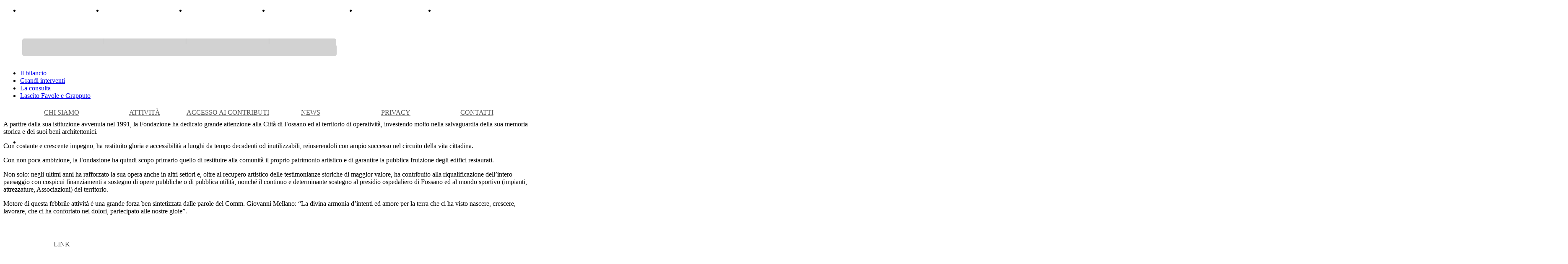

--- FILE ---
content_type: text/html
request_url: https://www.crfossano.it/index.pl?pos=02.02&portale=fondazione
body_size: 5509
content:

	<!DOCTYPE HTML PUBLIC "-//W3C//DTD HTML 4.01//EN" "http://www.w3.org/TR/html4/strict.dtd"> 
	<html xmlns="http://www.w3.org/1999/xhtml">
	<head>
	<meta http-equiv="content-type" content="text/html; charset=UTF-8">
	<meta name="author" content="Res Binaria">
	<script src="/js/jquery.min.js" type="text/JavaScript"></script>

	
	<script type="text/JavaScript">
		var pos = '02.02';
		var lang = 'it';
		var gruppo_doc = 'attuali';
		var item = '0';
		var portale = 'fondazione';
		var modulo = 'doc_interventi';
		var tipo_menu = 'top';
	</script>
	 <link href="css/standard.css" rel="stylesheet" type="text/css">
 <script type="text/javascript" src="js/standard.js?11"></script>
 <link rel="shortcut icon" href="favicon.ico" type="image/x-icon">
 <style type="text/css">
	 #box_vetrato {position:absolute;top:0;left:0;width:100%;height:100%;background:url(img/px/vetro_90.png) repeat  0 0;z-index:3;display:none;}
	 #box_photo {position:relative;top:145px;width:570px;padding-bottom:70px;margin:0 auto;background-color:#FFF;text-align:center;}
	 #popup {position:relative;top:20px;}
	 #close {position:absolute;right:20px;bottom:15px;cursor:pointer;}

 	 #menu_item_19 {width: 100% !important;}	 
 </style>

<style type="text/css">
	#loghi {position:relative;z-index:2;}
	#loghi a {display:block;}
	#logo_sx {position:relative;left:4px;width:388px;height:142px;background:no-repeat 0 0;}
	#loghi_dx {position:absolute;right:4px;top:0;width:189px;height:145px;background:no-repeat 0 0;}
	.altri_loghi {position:absolute;right:2px;}
	#logo_altro_portale {top:0;width:189px;height:90px;}
	#logo_banking {top:100px;width:189px;height:40px;}
	/* menu': il background ai tag a e' necessario per rendere tutto il riquadro cliccabile su IE */
	#menu {position:absolute;top:0;width:100%;height:315px;background:repeat 0 0;}
	#menu li {position:relative;float:left;width:198px;height:100%;text-align:center;background:repeat 0 0;}
	#menu a {display:block;position:absolute;left:0;bottom:50px;width:100%;height:28px;line-height:32px;text-transform:uppercase;color:#505050;background:url(img/px/blank.gif) repeat 0 0;}
	#menu img {position:absolute;top:0;right:0;width:1px;height:100%;z-index:1;}
	/* voce di menu' selezionata */
	#menu .item_selected a {color:#FFF;height:78px;bottom:0;}
	/* eccezione ultima voce di menu' */
	#menu .last_item img {display:none;}
</style>

	 <script type="text/JavaScript" src="js/gestione_doc.js"></script>


	<style type="text/css">
		#modello_box {display:none;}
		#modello_link_doc {display:none;}
		#big_box_doc {margin-top:25px;}
		.box_interventi {margin-bottom:20px;float:left;}
		.area_interventi {margin-bottom:10px;font-weight:bold;}
		.box_pdf {float:left;}
	</style>

 <script src="js/AC_RunActiveContent.js" language="javascript"></script>
        <style type="text/css">
#modello_item {display:none;}
.content_footer {display:none;position:relative;top:0;left:159px;width:765px;height:136px;z-index:2;}
.box_menu {position:relative;width:765px;height:116px;background:no-repeat 0 0;z-index:1;}
#menu_footer   {position:absolute;top:76px;left:53px;width:709px;height:28px;line-height:31.5px;background-color:#D2D2D2;z-index:0; border-radius : 5px;}
#menu_footer li {position:relative;float:left;height:28px;text-align:center;}
#menu_footer li img  {height:100%;width:1px;position:absolute;top:0;right:0;}
#menu_footer li a {position:relative;z-index:5;}
#menu_footer a, #menu_footer a:visited {color:#5F5F5F;line-height:29px;}
#menu_footer a:hover {color:#007C4E;}

#menu_footer_2 {position:absolute;top:104px;left:53px;width:710px;height:28px;line-height:31.5px;background-color:#D2D2D2;z-index:1; margin-top:2px;  border-radius : 5px;}
#menu_footer_2 li {position:relative;float:left;height:28px;text-align:center;}
#menu_footer_2 li img  {height:100%;width:1px;position:absolute;top:0;right:0;}
#menu_footer_2 li a {position:relative;z-index:5;}
#menu_footer_2 a, #menu_footer a:visited {color:#5F5F5F;line-height:29px;}
#menu_footer_2 a:hover {color:#007C4E;}

/* gestione box_item fittizio per poter ovviare al problema degli anchor non più cliccabili */
#box_item {height:28px;width:765px;position:absolute;top:76px;left:54px;z-index:3;}
#box_item div {height:100%;float:left;cursor:pointer;background:url(img/px/blank.gif) repeat  0 0;}
#box_item a {display:block;height:100%;width:100%;}

#menu_item_10 {text-indent:10px;}
#menu_footer #menu_item_10 a {text-align:center;}
/* div fittizi */
#ITEM_10, #menu_item_10 {width:100px;}
#ITEM_11, #menu_item_11 {width:140px;}
#ITEM_12, #menu_item_12 {width:80px;}
#ITEM_13, #menu_item_13 {width:57px;}
#ITEM_14, #menu_item_14 {width:68px;}
#ITEM_15, #menu_item_15 {width:130px;}
#ITEM_16, #menu_item_16 {width:90px;}
#ITEM_17, #menu_item_17 {width:70px;}
#ITEM_18, #menu_item_18 {width:90px;}
#ITEM_19, #menu_item_19 {width:605px; background: none !important;}
#ITEM_20, #menu_item_20 {width:80px;}
/* eccezioni per l'ultimo li del menu' footer*/
#menu_footer .last_item a, #menu_footer_2 .last_item a {padding:0 5px;}
#menu_footer .last_item img, #menu_footer_2 .last_item img {display:none;}

/* eccezione per il menu in fondazione che ha una sola voce */
/*#content_footer_fondazione #menu_footer li {width:100%;}*/
#content_footer_fondazione #ITEM_10, #content_footer_fondazione #menu_item_10 {width:75%;}
#content_footer_fondazione #ITEM_12, #content_footer_fondazione #menu_item_12 {width:20%;}

/* voce di menu selezionata */
#div_footer .content_footer .item_selected {background-color:#505050;}
#div_footer .content_footer .item_selected a {color:#FFF;}

.info_site {position:absolute;top : 150px;left:33px;width:739px;height:12px;z-index:0;}
.info_site * {color:#B8D874;}
.info_site a:visited {color:#B8D874;}
.info_site a:hover {color:#007C4E;}
.info_site span, #info_site div {float:left;}
.info_site div {position:absolute;right:10px;text-align:right;width:285px;}
.info_site img {margin:0 7px;}

        </style>
</head>
<body onload="init()" onkeypress="get_keys(event)">

<div id="super_main">

	<div id="box_vetrato">
 		<div id="box_photo">
 			<img id="popup" src="img/px/blank.gif" alt="" />
 			<img id="close" src="img/close.gif" alt="" onclick="close_big_photo()"/>
 		</div>
 	</div>
 	
	<div id="div_main">
	 
	 <div id="div_title">

<!-- i loghi di dx devono stare fuori il box omonimo, perchè su IE si hanno poi dei problemi a cliccarci sopra -->

	<div id="loghi">
		<a id="logo_sx" href="index.pl?pos=00.01"></a>
		<div id="loghi_dx"></div>
		<a id="logo_altro_portale" class="altri_loghi" href="#"></a>
		<a id="logo_banking" class="altri_loghi" href="https://ihbnext.cedacri.it/home-banking-ng/?abi=06170" target="banking"></a>
	</div>
	
	<ul id="menu" class="liv_menu_0"><li id="menu_item_01" class="menu_top"><a href="index.pl?pos=01&amp;portale=fondazione">Chi siamo</a><img src="img/px/white.gif" alt=""></li>
<li id="menu_item_02" class="menu_top"><a href="index.pl?pos=02&amp;portale=fondazione">Attività</a><img src="img/px/white.gif" alt=""></li>
<li id="menu_item_03" class="menu_top"><a href="index.pl?pos=03&amp;portale=fondazione">Accesso ai contributi</a><img src="img/px/white.gif" alt=""></li>
<li id="menu_item_04" class="menu_top"><a href="index.pl?pos=04&amp;portale=fondazione">News</a><img src="img/px/white.gif" alt=""></li>
<li id="menu_item_10" class="menu_bottom"><a href="index.pl?pos=10&amp;portale=fondazione">Privacy</a><img src="img/px/white.gif" alt=""></li>
<li id="menu_item_12" class="menu_bottom"><a href="index.pl?pos=12&amp;portale=fondazione">Contatti</a><img src="img/px/white.gif" alt=""></li>
<li id="menu_item_17" class="menu_top"><a href="index.pl?pos=17&amp;portale=fondazione">Link</a><img src="img/px/white.gif" alt=""></li>
</ul>
<ul id="menu_02" class="liv_menu_1"><li id="menu_item_02_01" class="menu_top"><a href="index.pl?pos=02.01&amp;portale=fondazione">Il bilancio</a><img src="img/px/white.gif" alt=""></li>
<li id="menu_item_02_02" class="menu_top"><a href="index.pl?pos=02.02&amp;portale=fondazione">Grandi interventi</a><img src="img/px/white.gif" alt=""></li>
<li id="menu_item_02_03" class="menu_top"><a href="index.pl?pos=02.03&amp;portale=fondazione">La consulta</a><img src="img/px/white.gif" alt=""></li>
<li id="menu_item_02_04" class="menu_top"><a href="index.pl?pos=02.04&amp;portale=fondazione">Lascito Favole e Grapputo</a><img src="img/px/white.gif" alt=""></li>
</ul>

		
	 
	 </div>
	
	 <div id="div_body">	
	 	
	 	<img id="bordo_esteso" src="img/px/gray.gif" alt="">
	 	
	 	<div id="col_1" class="colonne">
	 		<span id="nome_sezione"></span>
	 		<div id="content_col_1">
		 		<div id="box_submenu"></div>
		 	</div>
	 	</div>
	 	
	 	<div id="col_2" class="colonne">
	 		<span id="nome_sottosezione"></span>
	 		<div id="content_col_2">

	<p>A partire dalla sua istituzione avvenuta nel 1991, la Fondazione ha dedicato grande attenzione alla Città di Fossano ed al territorio di operatività, 
	investendo molto nella salvaguardia della sua memoria storica e dei suoi beni architettonici.</p>
	<p>Con costante e crescente impegno, ha restituito gloria e accessibilità a luoghi da tempo decadenti od inutilizzabili, reinserendoli con ampio successo nel circuito 
	della vita cittadina.</p>
	<p>Con non poca ambizione, la Fondazione ha quindi scopo primario quello di restituire alla comunità il proprio patrimonio artistico e di garantire la pubblica 
	fruizione degli edifici restaurati.</p>
	<p>Non solo: negli ultimi anni ha rafforzato la sua opera anche in altri settori e, oltre al recupero artistico delle testimonianze storiche di maggior valore, 
	ha contribuito alla riqualificazione dell’intero paesaggio con cospicui finanziamenti a sostegno di opere pubbliche o di pubblica utilità, nonché il continuo e determinante 
	sostegno al presidio ospedaliero di Fossano ed al mondo sportivo (impianti, attrezzature, Associazioni) del territorio.</p>
	<p>Motore di questa febbrile attività è una grande forza ben sintetizzata dalle parole del Comm. Giovanni Mellano: “La divina armonia d’intenti ed amore per la 
	terra che ci ha visto nascere, crescere, lavorare, che ci ha confortato nei dolori, partecipato alle nostre gioie”.</p>
	
	
	<div id="big_box_doc" class="box_doc"></div>
	
	
	<div id="modello_box" class="box_interventi">
		<div class="area_interventi"></div>
		<div class="box_pdf"></div>
	</div>
	
	<a id="modello_link_doc" href="#" target="_blank"></a>

	
	<table id="blind_data_interventi" class="blind_data">
		<tr>
						<td>Interventi più significativi sul territorio fossanese</td>
						<td>grandi_interventi_1_53.pdf,grandi_interventi_1_54.pdf,grandi_interventi_1_51.pdf,grandi_interventi_1_22.pdf,grandi_interventi_1_48.pdf,grandi_interventi_1_26.pdf,grandi_interventi_1_55.pdf,grandi_interventi_1_56.pdf,grandi_interventi_1_36.pdf,grandi_interventi_1_57.pdf,grandi_interventi_1_1.pdf,grandi_interventi_1_2.pdf,grandi_interventi_1_58.pdf,grandi_interventi_1_39.pdf,grandi_interventi_1_25.pdf,grandi_interventi_1_45.pdf,grandi_interventi_1_9.pdf,grandi_interventi_1_12.pdf,grandi_interventi_1_10.pdf,grandi_interventi_1_11.pdf</td>
						<td>Santuario di Cussanio,Ex Chiesa di Santa Maria del Salice,Palazzo Burgos,Hostello "Federico Sacco",Cattedrale di Santa Maria e San Giovenale,Chiesa di San Giacomo dei Passeri (Fraz. Buretto - Bene Vagienna),Progetto "F.C.E. Fossano Certifica l'Eccellenza",Progetto F.e.F. "Fossano en Français",Chiesa della SS.ma Trinità,Chiesa del Gonfalone,Bando Energia,Cappella di Santa Chiara,Ospedale SS. Trinità,Viale Mellano,Chiesa di San Giovanni,Chiesa di San Giuseppe,Nuova Caserma Vigili del Fuoco Volontari di Fossano,Istituto San Domenico,Cappella di San Lazzaro,Cimitero Ebraico</td>
					</tr>
<tr>
						<td>Interventi a favore delle Frazioni di Fossano</td>
						<td>grandi_interventi_2_5.pdf,grandi_interventi_2_1.pdf</td>
						<td>Interventi a favore delle Frazioni,Cappella della Croce - Fraz. Gerbo</td>
					</tr>
<tr>
						<td>Interventi sul territorio di Centallo</td>
						<td>grandi_interventi_3_9.pdf,grandi_interventi_3_11.pdf,grandi_interventi_3_12.pdf,grandi_interventi_3_5.pdf</td>
						<td>Istituto Comprensivo di Centallo - Villafalletto,PalaCrf - Parco Giochi "Aia Grande" - Impianti sportivi,Bocciofila comunale,Frazione Roata Chiusani</td>
					</tr>
<tr>
						<td>Interventi sul territorio di Cervere</td>
						<td>grandi_interventi_4_4.pdf,grandi_interventi_4_0.pdf,grandi_interventi_4_1.pdf,grandi_interventi_4_2.pdf,grandi_interventi_4_3.pdf</td>
						<td>Parrocchia Maria Vergine Assunta,Campanile di Santa Maria e Chiesa Santa Croce,Bocciofila comunale,Pro Loco Amici di Cervere,Palestra comunale</td>
					</tr>
<tr>
						<td>Interventi sul territorio di Salmour</td>
						<td>grandi_interventi_5_2.pdf,grandi_interventi_5_4.pdf,grandi_interventi_5_3.pdf</td>
						<td>Scuola materna ed elementare,Chiesa di Sant'Agostino,Cappella di Sant'Eusebio</td>
					</tr>
<tr>
						<td>Interventi sul territorio di Sant'Albano Stura</td>
						<td>grandi_interventi_6_0.pdf,grandi_interventi_6_4.pdf,grandi_interventi_6_7.pdf,grandi_interventi_6_3.pdf,grandi_interventi_6_5.pdf</td>
						<td>Piazza San Giovanni,Impianti sportivi in Località Casone,Piazza Campo Olmi,Chiesa della Confraternita,Oasi "La Madonnina"</td>
					</tr>
<tr><td>Interventi sul territorio di Trinità</td>

					<td>grandi_interventi_7_2.pdf,grandi_interventi_7_1.pdf,grandi_interventi_7_0.pdf</td>
					<td>Soggiorno per anziani,Scuola dell'Infanzia,Castello dei Conti Costa</td>

				</tr>

	</table>

	 			
	 		</div>
	 	</div>

 	<div id="col_3" class="colonne">
 		<div id="content_col_3">
	 		
            <!-- <div id="banner_crf"><a href="index.pl?pos=02.04"><img src="img/banner-bloccocarta.gif" /></a></div>-->
            <div id="banner_crf"><a href="index.pl?pos=02.04"><img src="img/banner-nosamsung.gif" /></a></div>
 			<div id="banner_swf">
 			<a id="link_cartasi" href="http://www.cartasi.it/gtwpages/index.jsp" target="cartasi"></a>


<!-- URL utilizzato nel filmato -->
				<!-- testo utilizzato nel filmato -->
				<!-- saved from url=(0013)about:internet -->
				<script language="javascript">
					var SWF_col_dx = ['cartasi_1','cartasi_2'];
					var current_section = pos.substr(0,2);

					if (AC_FL_RunContent == 0) {
						alert("Questa pagina richiede AC_RunActiveContent.js.");
					} else {
						if (current_section == '02') {
						// rimescolo l'array degli swf
						SWF_col_dx.shuffle();
						document.getElementById('banner_swf').style.display = 'block';
					}
						AC_FL_RunContent(
								'codebase', 'http://download.macromedia.com/pub/shockwave/cabs/flash/swflash.cab#version=9,0,0,0',
								'width', '180',
								'height', '150',
								'src', 'doc/misc/' + SWF_col_dx[0],
								'quality', 'autohigh',
								'pluginspage', 'http://www.macromedia.com/go/getflashplayer',
								'align', 'middle',
								'play', 'true',
								'loop', 'true',
								'scale', '', 
								'wmode', 'opaque',
								'devicefont', 'false',
								'id', 'cartasi',
								'bgcolor', '#FFF',
								'name', 'doc/misc/' + SWF_col_dx[0],
								'menu', 'false',
								'allowFullScreen', 'false',
								'allowScriptAccess','sameDomain',
								'movie', 'doc/misc/' + SWF_col_dx[0],
								'salign', ''
							); //end AC code
					}
					
				</script>


 				
			</div>					
            <!--<div id="banner_apple"><a href="index.pl?pos=05&item=195"><img src="img/banner-apple.gif" /></a></div>-->
            <br>
            <div id="banner_filiali"><a href="index.pl?pos=03"><img src="img/filiali.png" /></a></div>

		</div>
	
	</div>
	 	
	</div>
		 
		 
	 <div id="div_footer">

        <ul id="menu_footer"></ul>
        <ul id="menu_footer_2"></ul>
        <div id="box_item"></div>
        <div id="box_item_2"></div>

        <div id="content_footer_banca" class="content_footer">
            <div id="box_menu_banca" class="box_menu"></div>

            <div class="info_site">
                <span>&copy; 2011 Cassa di Risparmio di Fossano SPA</span>
                <div>
                    <a href="/cdn-cgi/l/email-protection#147766723a676475547766727b6767757a7b3a7d60"><span class="__cf_email__" data-cfemail="204352460e535041604352464f5353414e4f0e4954">[email&#160;protected]</span></a><img src="img/circle_separator.gif" alt="">
                    <a href="index.pl?pos=00.02">Credits</a><img src="img/circle_separator.gif" alt=""><a href="index.pl?pos=00.03">Sitemap</a>
                </div>
            </div>

        </div>

        <div id="content_footer_fondazione" class="content_footer">
            <div id="box_menu_fondazione" class="box_menu"></div>
            <div class="info_site">
                <span>&copy; 2011 Fondazione Cassa di Risparmio di Fossano</span>
                <div>
                    <a href="/cdn-cgi/l/email-protection#2640494842475c4f49484366455440495555474849084f5206"><span class="__cf_email__" data-cfemail="0a6c65646e6b706365646f4a69786c6579796b646524637e">[email&#160;protected]</span> </a><img src="img/circle_separator.gif" alt="">
                    <a href="index.pl?pos=00.02">Credits</a><img src="img/circle_separator.gif" alt=""><a href="index.pl?pos=00.03&portale=fondazione">Sitemap</a>
                </div>
            </div>

        </div>

        <div id="modello_item" onmouseover="over_item_footer(this)" onmouseout="out_item_footer(this)"><a href=""></a></div>


	 	
	 </div>
	
</div>


<form id="form_fake" name="form_fake" method="post" target="frame_fake">
	<input type="hidden" id="INPUT_ID" name="ID">
	<input type="hidden" id="INPUT_portale" name="portale">
	<input type="hidden" id="INPUT_pos" name="pos">
</form>
<iframe id="frame_fake" name="frame_fake"></iframe>





<script data-cfasync="false" src="/cdn-cgi/scripts/5c5dd728/cloudflare-static/email-decode.min.js"></script></body>
</html>
